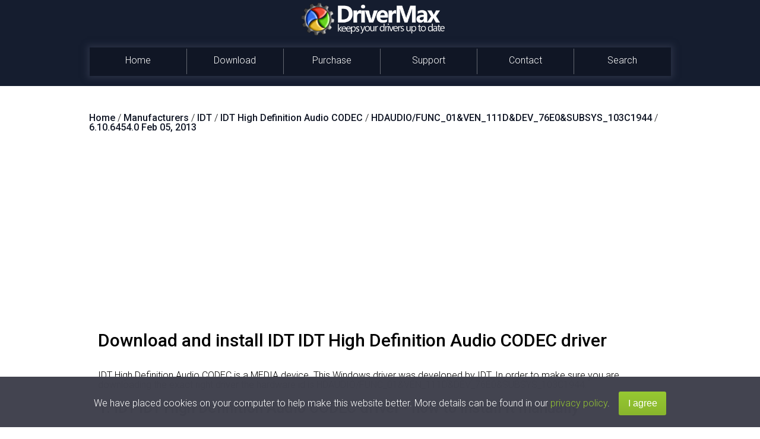

--- FILE ---
content_type: text/html; charset=UTF-8
request_url: https://www.drivermax.com/IDT-High-Definition-Audio-CODEC-IDT-HDAUDIO-FUNC-01-VEN-111D-DEV-76E0-SUBSYS-103C1944-6_10_6454_0-2013-02-05-1220973-driver.htm
body_size: 26228
content:
<!DOCTYPE html>
<html lang="en">
    <head>      
        <!-- !dmx9 -->
        <!-- #BeginEditable "head_start" -->
        <!-- #EndEditable -->
        <!-- #BeginEditable "charset" -->
        <meta http-equiv="Content-Type" content="text/html; charset=utf-8">
        <!-- #EndEditable -->
        <title>Download and install IDT IDT High Definition Audio CODEC - driver id 1220973</title>
        <meta name="theme-color" content="#151D2F">
        <!-- #BeginEditable "metatitle" --><!-- #EndEditable -->
        
<meta name="keywords" content="install IDT IDT High Definition Audio CODEC, download and update IDT IDT High Definition Audio CODEC, HDAUDIO/FUNC_01&VEN_111D&DEV_76E0&SUBSYS_103C1944, IDT IDT High Definition Audio CODEC MEDIA"/>

<meta name="description" content="How to download and install IDT IDT High Definition Audio CODEC driver (driver id 1220973). Download and update to version 6.10.6454.0 now and improve your PCs performance!"/>
        
        
<meta name="og:description" content="How to download and install IDT IDT High Definition Audio CODEC driver (driver id 1220973). Download and update to version 6.10.6454.0 now and improve your PCs performance!"/>
<meta name="og:title" content="Download and install IDT IDT High Definition Audio CODEC - driver id 1220973"/>
<meta name="og:type" content="product" />
<meta name="og:site_name" content="DriverMax" />
<meta name="og:url" content="https://www.drivermax.com/IDT-High-Definition-Audio-CODEC-IDT-HDAUDIO-FUNC-01-VEN-111D-DEV-76E0-SUBSYS-103C1944-6_10_6454_0-2013-02-05-1220973-driver.htm" />
<link rel="canonical" href="https://www.drivermax.com/IDT-High-Definition-Audio-CODEC-IDT-HDAUDIO-FUNC-01-VEN-111D-DEV-76E0-SUBSYS-103C1944-6_10_6454_0-2013-02-05-1220973-driver.htm" />
<meta name="robots" content="index, follow" />

        <link href='https://fonts.googleapis.com/css?family=Roboto:400,700,500,300,100' rel='stylesheet' type='text/css'>   
        <link rel="stylesheet" type="text/css" href="https://www.drivermax.com/styles/template.css">
        <script type="text/javascript" src="https://apis.google.com/js/plusone.js"></script>
        <meta name="viewport" content="width=device-width, initial-scale=1.0">        
        <script type="text/javascript" src="https://ajax.googleapis.com/ajax/libs/jquery/1.11.3/jquery.min.js"></script>       
        <script type="text/javascript">
        function  myclick(url) {
           //Deea $("#realdwl").attr("href",url);
           //Deea $("#buyoptions").modal();
		   DownloadAndRedirect();
		   //console.log("XXX " + url);
        }
        </script>
		<script type="text/javascript" src="https://www.drivermax.com/js/referral.js"></script>
		<script type="text/javascript" src="https://www.drivermax.com/js/downloadAndRedir.js"></script> <!-- Contains DownloadAndRedirect -->  
        <script type="text/javascript" src="https://www.drivermax.com/js/modal.js"></script>
        <!--<script type="text/javascript" src="https://www.drivermax.com/js/exit-modal.js"></script>
        <script type="text/javascript">
            bioEp.init({
            html: '',
            css: ''
            });
        </script> -->
        <!-- #BeginEditable "head-css" -->
        <!-- #EndEditable --><!-- #BeginEditable "head-js" -->
        <!-- #EndEditable -->
        <!-- InstanceBeginEditable name="cod-custom-js" -->   
<!-- InstanceEndEditable -->

    <!-- Global site tag (gtag.js) - Google Analytics -->
    <script async src="https://www.googletagmanager.com/gtag/js?id=UA-438607-3"></script>
    <script>
        window.dataLayer = window.dataLayer || [];
        function gtag() { dataLayer.push(arguments); }
        gtag('js', new Date());

        gtag('config', 'UA-438607-3');
        gtag('config', 'AW-1016263519');
    </script>
	
        <script src="https://cdn.onesignal.com/sdks/OneSignalSDK.js" async='async'></script>
        <script>
		var refSig = accessCookie("ref");
        if (refSig != "GoogleAds" && refSig != "debug") {
            var OneSignal = window.OneSignal || [];
            OneSignal.push(["init", {
            appId: "dcd456ab-0857-4336-a18a-3a70212920c9",
            autoRegister: true, /* Set to true to automatically prompt visitors */
            subdomainName: 'drivermax',
            /*subdomainName: Use the value you entered in step 1.4: https://imgur.com/a/f6hqN*/
            httpPermissionRequest: {
                enable: true
            },
            notifyButton: {
                enable: true /* Set to false to hide */
            }
            }]);
		}
        </script>
<!-- #BeginEditable "head_end" -->
<!-- #EndEditable -->
    <script language="JavaScript">
if (location.protocol=='http:' && location.hostname!='localhost' && location.hostname!='127.0.0.1')         location.protocol='https:';
</script></head>
    <body>
        <!--<script type="text/javascript" src="https://www.drivermax.com/js/script_cp.js"></script>
        <script type="text/javascript" src="https://www.drivermax.com/js/script.js"></script>
        <script type="text/javascript" src="https://www.drivermax.com/js/script_buy.js"></script>-->
        <div class="container-big">
            <!-- #BeginEditable "inceput_body" -->
            <!-- #EndEditable -->
            <div class="background-container">
                <div class="container">
                    <header class="row header">
                        <div class="col-xs-12">
                            <div class="logo">
                                <img alt="logo" src="https://www.drivermax.com/images/dmax.png" class="logo1">
                                <img src="https://www.drivermax.com/images/title-img.png" class="logo2" alt="drivermax logo">
                            </div>
                        </div>
                        <div class="social-media">
                            <iframe style="position: absolute; right: 17px; top: 20px; height:25px; width: 100px;" src="https://www.facebook.com/plugins/like.php?href=https%3A%2F%2Fwww.facebook.com%2Fpages%2FDriverMax-Software-Community%2F133223258991&amp;width&amp;layout=button_count&amp;action=like&amp;show_faces=false&amp;share=false&amp;height=21&amp;appId=1418092271781135"></iframe>
                            <!-- Place this code where you want the badge to render. -->
                            <div style="position:absolute; top:50px; right:1px;">
                                <div class="g-follow" style="position: absolute; left: 186px;" data-annotation="bubble" data-height="20" data-href="https://plus.google.com/105403154521904418668" data-rel="publisher"></div>
                            </div>
                            <!-- Place this tag after the last widget tag. -->
                            <script type="text/javascript">
                              (function() {
                                    var po = document.createElement('script'); po.type = 'text/javascript'; po.async = true;
                                    po.src = 'https://apis.google.com/js/platform.js';
                                    var s = document.getElementsByTagName('script')[0]; s.parentNode.insertBefore(po, s);
                              })();
                            </script>
                        </div>
                    </header>
                    <div class="myMenu">
                        <a href="#" class="hamburger">
                            <div class="line"></div>
                            <div class="line"></div>
                            <div class="line"></div>
                        </a>
                        <ul class="borders">
                            <li class="border-left"><a href="https://www.drivermax.com">Home</a></li>
                            <li class="border-left"><a href="https://www.drivermax.com/download.htm">Download</a></li>
                            <li class="border-left"><a href="https://www.drivermax.com/buy/inno/?&ref=purchase">Purchase</a></li>
                            <li class="border-left"><a href="https://www.drivermax.com/faq/index.htm">Support</a></li>
                            <li class="border-left"><a href="https://www.drivermax.com/contact/">Contact</a></li>
                            <li class="border-left"><a href="https://www.drivermax.com/driver/search/" id="search-menu">Search</a>
                            </li>
                        </ul>
                    </div>                                 
                    <!-- InstanceBeginEditable name="reclama-sus" -->
                </div>
            </div>
            <div class="bkg-cont">
                <div class="container">
                    <div class="row lead-section">                
                        <div class="ad-block-enabled"> <img src="https://www.drivermax.com/images/abp.png" alt="ad-block"/>
                            <p> Advertising seems to be blocked by your browser. </p>
                            <p> The ads help us provide this software and web site to you for free. </p>
                            <p> Please support our project by allowing our site to show ads. </p>
                        </div>
                        <br>
                        <!-- START RECLAMA SUS (SUB MENIU) -->
                        
                        <!-- END RECLAMA SUS (SUB MENIU) -->
                        <!-- InstanceEndEditable -->
                        <div class="brk" itemscope itemtype="http://schema.org/BreadcrumbList"><span itemprop="itemListElement" itemscope itemtype="http://schema.org/ListItem"><a itemprop="item"  href="https://www.drivermax.com/"><span itemprop="name">Home</span><meta itemprop="position" content="1" /></a></span> / <span itemprop="itemListElement" itemscope itemtype="http://schema.org/ListItem">
            <a itemprop="item" href="https://www.drivermax.com/download/manufacturers-1.htm"><span itemprop="name">Manufacturers</span><meta itemprop="position" content="2" /></a></span> / <span itemprop="itemListElement" itemscope itemtype="http://schema.org/ListItem">
            <a itemprop="item" href="https://www.drivermax.com/download/IDT-1220973-1-products.htm"><span itemprop="name">IDT</span><meta itemprop="position" content="3" /></a></span> / <span itemprop="itemListElement" itemscope itemtype="http://schema.org/ListItem">
            <a itemprop="item" href="https://www.drivermax.com/download/IDT-High-Definition-Audio-CODEC-IDT-1220973-1-models.htm"><span itemprop="name">IDT High Definition Audio CODEC</span><meta itemprop="position" content="4" /></a></span> / <span itemprop="itemListElement" itemscope itemtype="http://schema.org/ListItem">
            <a itemprop="item" href="https://www.drivermax.com/download/IDT-High-Definition-Audio-CODEC-IDT-HDAUDIO-FUNC-01-VEN-111D-DEV-76E0-SUBSYS-103C1944-1220973-1-driver-versions.htm"><span itemprop="name">HDAUDIO/FUNC_01&amp;VEN_111D&amp;DEV_76E0&amp;SUBSYS_103C1944</span><meta itemprop="position" content="5" /></a></span> / <span itemprop="itemListElement" itemscope itemtype="http://schema.org/ListItem">
            <a itemprop="item" href="https://www.drivermax.com/IDT-High-Definition-Audio-CODEC-IDT-HDAUDIO-FUNC-01-VEN-111D-DEV-76E0-SUBSYS-103C1944-6_10_6454_0-2013-02-05-1220973-driver.htm"><span itemprop="name">6.10.6454.0 Feb 05, 2013</span><meta itemprop="position" content="6" /></a></span></div><br/><div class="description" itemscope="itemscope" itemtype="http://schema.org/SoftwareApplication"> 
<!--P1
[ {2}--><H1 class="l30">Download and install IDT IDT High Definition Audio CODEC driver</H1><!--]P1
-->
<br/>
<!--P2
[ {0}-->IDT High Definition Audio CODEC is a MEDIA device.<!--]P2
--><!--P3
[ {0}-->&nbsp;This Windows driver was developed by IDT.<!--]P3
--><!--P4
[ {0}-->&nbsp;In order to make sure you are downloading the exact right driver the hardware id is HDAUDIO/FUNC_01&VEN_111D&DEV_76E0&SUBSYS_103C1944.<!--]P4
-->
<br/><br/>
<!--P5
[ {3}--><H2 class="title l30 f25">1. IDT IDT High Definition Audio CODEC driver - how to install it manually</H2><!--]P5
-->
<br/>
<!--P6
[ {0}--><ol type="1" class="listno"><li>Download the driver setup file for IDT IDT High Definition Audio CODEC driver from the location below. This download link is for the driver version 6.10.6454.0 dated 2013-02-05.</li><li>&nbsp;</li><li>Run the driver setup file from a Windows account with administrative rights. If your User Access Control Service (UAC) is started then you will have to accept of the driver and run the setup with administrative rights.</li><li>&nbsp;</li><li>Go through the driver setup wizard, which should be pretty straightforward. The driver setup wizard will analyze your PC for compatible devices and will install the driver.</li><li>&nbsp;</li><li>Restart your PC and enjoy the fresh driver, it is as simple as that.</li><li>&nbsp;</li></ol><!--]P6
-->
<!--P7
[ {2}--><!--]P7
--><!--P8
[ {2}-->There is no digital signature available for this driver.<!--N--><!--]P8
-->
<br/>
<!--P9
[ {2}--><!--]P9
-->
<br/>
<!--P10
[ {2}-->This driver received an average rating of <!--*** ex schema rating *** --> 3 stars out of 82011 votes.<!--]P10
-->
<br/>
<!--P11
[ {2}--><!--]P11
--><br/>
   <ul class="listdisc">
   <!--P12
[ {0}--><!--]P12
-->
   <!--P13
[ {0}--><!--]P13
-->
   <!--P14
[ {0}--><!--]P14
-->
   <!--P15
[ {0}--><!--]P15
-->
   <!--P16
[ {0}--><!--]P16
-->
   <!--P17
[ {0}--><!--]P17
-->
   <!--P18
[ {0}--><!--]P18
-->
   <!--P19
[ {0}--><!--]P19
-->
   <!--P20
[ {0}--><!--]P20
-->
   <!--P21
[ {0}--><!--]P21
-->
   <!--P22
[ {0}--><!--]P22
-->
   <!--P23
[ {0}--><!--]P23
-->
   <!--P24
[ {0}--><!--]P24
-->
   <!--P25
[ {0}--><!--]P25
-->
   <!--P26
[ {0}--><!--]P26
-->
   <!--P27
[ {0}--><!--]P27
-->
   <!--P33
[ {0}--><!--]P33
-->
   <!--P34
[ {0}--><!--]P34
-->
   </ul>
<br/>
<!--P28
[ {2}--><div class="row"><img class="story-img" itemprop="image" src="https://www.drivermax.com/download/IDT-IDT-High-Definition-Audio-CODEC_1220973.jpg" alt="IDT IDT High Definition Audio CODEC driver download 1220973"><a class="bucket-dl" href="javascript:myclick('https://www.drivermax.com/driver-download/3/1220973/IDT-High-Definition-Audio-CODEC-IDT-IDT-.exe')"  onclick="ga('send', 'event', { eventCategory: 'Download', eventAction: 'DriverMax Mini Installer', eventLabel: 'Bucket'});">Download Driver Setup</a></div><!--]P28
-->
<br/><br/>
<!--P29
[ {0}--><H2 class="title l30 f25" >2. How to install IDT IDT High Definition Audio CODEC driver using DriverMax</H2><!--]P29
-->
<br/>
<!--P30
[ {0}-->The advantage of using DriverMax is that it will install the driver for you in the easiest possible way and it will keep each driver up to date, not just this one. How can you install a driver with DriverMax? Let's take a look! <br/><br/><ol class="listno" type="1"><li>Open DriverMax and click on the yellow button named ~SCAN FOR DRIVER UPDATES NOW~. Wait for DriverMax to scan and analyze each driver on your computer.</li><li>&nbsp;</li><li>Take a look at the list of driver updates. Scroll the list down until you locate the IDT IDT High Definition Audio CODEC driver. Click on Update.</li><li>&nbsp;</li><li>Enjoy using the updated driver! :)</li><li>&nbsp;</li></ol><!--]P30
-->
<br/>
<!--P31
[ {1}--><div class="row"><img class="story-img" itemprop="image" src="https://www.drivermax.com/download/IDT-IDT-High-Definition-Audio-CODEC_using_drivermax_1220973.jpg" alt="IDT IDT High Definition Audio CODEC driver setup 1220973 using DriverMax"><a class="bucket-dl fix_bucket" href="javascript:myclick('')"  onclick="ga('send', 'event', { eventCategory: 'Download', eventAction: 'DriverMax Mini Installer', eventLabel: 'Bucket'});">Download DriverMax</a></div><!--]P31
-->
<!--P32
[ {2}--><div class="twitter row"><!--@--><div class="col-xs-12 col-md-2"><img alt="twitter user pic" src="https://www.drivermax.com/images-story/danielstatescu.jpg"></div><div class="col-xs-12 col-md-9"><p>Jul 13 2016 10:23PM / Written by Daniel Statescu for <a href="https://www.drivermax.com/buy/inno/?&ref=bucket_twitter">DriverMax</a></p> <a href="https://twitter.com/danielstatescu" rel="nofollow">follow @DanielStatescu</a></div></div><!--]P32
-->
<meta itemprop="operatingSystem" content="Windows 10, 8.1, 8, 7, XP">
<meta itemprop="applicationCategory" content="driver updater">
<div style="display:none" itemprop="applicationCategory">Drivers</div>
</div><!--***-->

<br/>

<br><br>
<script async src="https://pagead2.googlesyndication.com/pagead/js/adsbygoogle.js?client=ca-pub-3385977662879066"
     crossorigin="anonymous"></script>
<!-- AAAXXXAAA -->
                        
                        

<!-- InstanceBeginEditable name="reclama-jos" -->
<!-- InstanceEndEditable-->



                        <br>
                        <div class="modal fade" id="buyoptions">
                            <div class="modal-dialog">
                                <div class="modal-content">
                                    <div class="modal-header">
                                        <button type="button" class="close" data-dismiss="modal" aria-label="Close"><img src="https://www.drivermax.com/images/close_icon.png" alt="close button"></button>
                                    </div>
                                    <div class="modal-body">
                                        <div class="container-fluid">
                                            <div class="tab-content">
                                                <div id="tab1" class="row active tab-pane" role="tabpanel">   
                                                    <div class="col-xs-12 block-card">
                                                        <p>Worry no more! Download with DriverMax.</p>  
                                                        <p>Get the perfect match for your driver</p>
                                                        <p>More than 5 million happy users</p> 
                                                    </div>
                                                    <div class="col-xs-12 block-card">                                                    
                                                        <a class="button button-big" href="https://www.drivermax.com/buy/inno/download-activate.htm">Install using DriverMax</a>
                                                    </div>
                                                    <div class="col-xs-12 block-card">                                                   
                                                        <a id="realdwl" class="link" href="">Only download this driver</a>
                                                    </div>
                                                </div>
                                            </div>
                                        </div>
                                    </div>
                                </div>
                            </div>
                        </div>                   
                        <script>
                            $('.button-big').click(function() {
                                $('#buyoptions').modal('hide');
                            });
                        </script>
                        <!-- <div id="bio_ep_bg"></div>
                          <div id="bio_ep">                        
                              <button id="bio_ep_close" onclick="bioEp.hidePopup();" type="button" class="close"><img src="https://www.drivermax.com/images/close_icon.png" alt="close button"></button>
                          </div>    -->             
                        <div class="push">
                        </div>
                    </div>
                </div>
            </div>
        </div> 
        <script>
            if (window.location.href.toLowerCase().indexOf("driver/search/")>0)
                {
                $('#search-menu').addClass('active-selection');
        }
        </script>
        <footer class="footer">
                <div class="footer-container">
                    <div class="footer-list col-xs-12 col-md-4">
                        <div class="ul-wrapper"> 
                            <ul> 
                                <li><a href="https://www.vpnpro.net">VPN PRO<img src="https://www.drivermax.com/images/vpnpro-logo.png" alt="vpn pro logo"></a></li>   
                                <li><a href="https://www.advanceduninstaller.com">Advanced Uninstaller PRO<img src="https://www.drivermax.com/images/aup-logo.ico" alt="advanced uninstaller pro logo"></a></li>               
                                <li><a href="https://www.orange-defender.com">Orange Defender<img src="https://www.drivermax.com/images/od.png" alt="orange defender antivirus logo"></a></li>                    
                                <li><a href="https://www.neosetup.com">NeoSetup<img src="https://www.drivermax.com/images/neo-logo.png" alt="neosetup logo"></a></li>                    
                            </ul>
                        </div>
                    </div>
                    <div class="footer-list col-xs-6 col-md-4">                        
                        <div class="ul-wrapper">
                            <ul>
                                <li><a href="https://www.drivermax.com">Home</a></li>
                                <li><a href="https://www.drivermax.com/download.htm">Download</a></li>
                                <li><a href="https://www.drivermax.com/buy/inno/?&ref=purchase">Purchase</a></li>
                                <li><a href="https://www.drivermax.com/affiliate.htm">Affiliate</a></li>   
                                <li><a href="https://www.drivermax.com/driver/offline/">Offline Driver Update</a></li>                                   
                            </ul>
                        </div>                        
                    </div>
                    <div class="footer-list col-xs-6 col-md-4">                       
                        <div class="ul-wrapper">
                           <ul>                                   
                                <li><a href="https://www.drivermax.com/faq/index.htm">Support</a></li>
                                <li><a href="https://www.drivermax.com/contact/">Contact</a></li>
                                <li><a href="https://www.drivermax.com/download/manufacturers-1.htm">Driver Download</a></li>
                                <li><a href="https://www.drivermax.com/terms_and_conditions.htm">Terms &amp; Conditions</a></li>
                                
                            </ul>
                        </div>                        
                    </div>
                </div>
                <div class="small-container col-xs-12">
                    <small>Copyright<script>document.write(" 2007-"+(new Date()).getFullYear());</script> by <a target="_blank" href="https://www.innovative-sol.com">Innovative Solutions</a>. All Rights Reserved.</small>
                </div>
            </footer>
        <script type="text/javascript" src="https://www.drivermax.com/js/navcollapse.js"></script> 
        <!-- #BeginEditable "Cookies" -->
        <script type="text/javascript" src="https://www.drivermax.com/js/cookies.js"></script>
        <!-- #EndEditable -->
		
<!--Start of Tawk.to Script-->
<script type="text/javascript">
var Tawk_API=Tawk_API||{}, Tawk_LoadStart=new Date();
(function(){
var s1=document.createElement("script"),s0=document.getElementsByTagName("script")[0];
s1.async=true;
s1.src='https://embed.tawk.to/5cf608b0267b2e578530c2ea/default';
s1.charset='UTF-8';
s1.setAttribute('crossorigin','*');
s0.parentNode.insertBefore(s1,s0);
})();
</script>
<!--End of Tawk.to Script-->	
		
<script>
//onReady executes faster than onLoad
$(document).ready(function(){
 //document.getElementsByClassName('adsbygoogle')[0].style.display = 'none';
 
 var myClasses = document.querySelectorAll('.adsbygoogle'),i = 0,l = myClasses.length;
 var ref = accessCookie("ref");
 if (ref == "GoogleAds" || ref == "debug") {
  for (i; i < l; i++) {
     myClasses[i].style.display = 'none'; //only hide AdSense when the user comes from GoogleAds (makes no sense to display ads)
  } 
 }

 //replace download links from all old pages
 //this was initially linking to the driver package (the mini installer)
 var myDldButtons = document.querySelectorAll('.dl-driver'),i = 0,btns = myDldButtons.length; 
 for (i; i < btns; i++) {
    myDldButtons[i].href = "javascript:myclick('')"; //replace the mini installer download links
 } 
 
 //replace {ignore} from all H1 tags (Google ads the ignore tag by itself)
 var myHs = document.querySelectorAll('h1'),i = 0,h1s = myHs.length; 
 for (i; i < h1s; i++) {
   var ori = myHs[i].innerHTML;
   var res = ori.replace("{ignore}", "");
   myHs[i].innerHTML = res;
 } 
 
 console.log("Done!");
});
</script>
		
    <!-- Yandex.Metrika counter --> <script type="text/javascript"> (function (d, w, c) { (w[c] = w[c] || []).push(function() { try { w.yaCounter42218949 = new Ya.Metrika({ id:42218949, clickmap:true, trackLinks:true, accurateTrackBounce:true, webvisor:true, ecommerce:"dataLayer" }); } catch(e) { } }); var n = d.getElementsByTagName("script")[0], s = d.createElement("script"), f = function () { n.parentNode.insertBefore(s, n); }; s.type = "text/javascript"; s.async = true; s.src = "https://mc.yandex.ru/metrika/watch.js"; if (w.opera == "[object Opera]") { d.addEventListener("DOMContentLoaded", f, false); } else { f(); } })(document, window, "yandex_metrika_callbacks"); </script> <noscript><div><img src="https://mc.yandex.ru/watch/42218949" style="position:absolute; left:-9999px;" alt="" /></div></noscript> <!-- /Yandex.Metrika counter --></body>
    <!-- InstanceEnd -->
</html><!--  3.16.129.44 /driver/bucket/index.php -->

--- FILE ---
content_type: text/html; charset=utf-8
request_url: https://accounts.google.com/o/oauth2/postmessageRelay?parent=https%3A%2F%2Fwww.drivermax.com&jsh=m%3B%2F_%2Fscs%2Fabc-static%2F_%2Fjs%2Fk%3Dgapi.lb.en.2kN9-TZiXrM.O%2Fd%3D1%2Frs%3DAHpOoo_B4hu0FeWRuWHfxnZ3V0WubwN7Qw%2Fm%3D__features__
body_size: 161
content:
<!DOCTYPE html><html><head><title></title><meta http-equiv="content-type" content="text/html; charset=utf-8"><meta http-equiv="X-UA-Compatible" content="IE=edge"><meta name="viewport" content="width=device-width, initial-scale=1, minimum-scale=1, maximum-scale=1, user-scalable=0"><script src='https://ssl.gstatic.com/accounts/o/2580342461-postmessagerelay.js' nonce="UsfOL0gCO0ibOmPSm3ohUQ"></script></head><body><script type="text/javascript" src="https://apis.google.com/js/rpc:shindig_random.js?onload=init" nonce="UsfOL0gCO0ibOmPSm3ohUQ"></script></body></html>

--- FILE ---
content_type: text/html; charset=utf-8
request_url: https://www.google.com/recaptcha/api2/aframe
body_size: 184
content:
<!DOCTYPE HTML><html><head><meta http-equiv="content-type" content="text/html; charset=UTF-8"></head><body><script nonce="p8qX6jAlms7DNwOZ8tWe2Q">/** Anti-fraud and anti-abuse applications only. See google.com/recaptcha */ try{var clients={'sodar':'https://pagead2.googlesyndication.com/pagead/sodar?'};window.addEventListener("message",function(a){try{if(a.source===window.parent){var b=JSON.parse(a.data);var c=clients[b['id']];if(c){var d=document.createElement('img');d.src=c+b['params']+'&rc='+(localStorage.getItem("rc::a")?sessionStorage.getItem("rc::b"):"");window.document.body.appendChild(d);sessionStorage.setItem("rc::e",parseInt(sessionStorage.getItem("rc::e")||0)+1);localStorage.setItem("rc::h",'1769141875821');}}}catch(b){}});window.parent.postMessage("_grecaptcha_ready", "*");}catch(b){}</script></body></html>